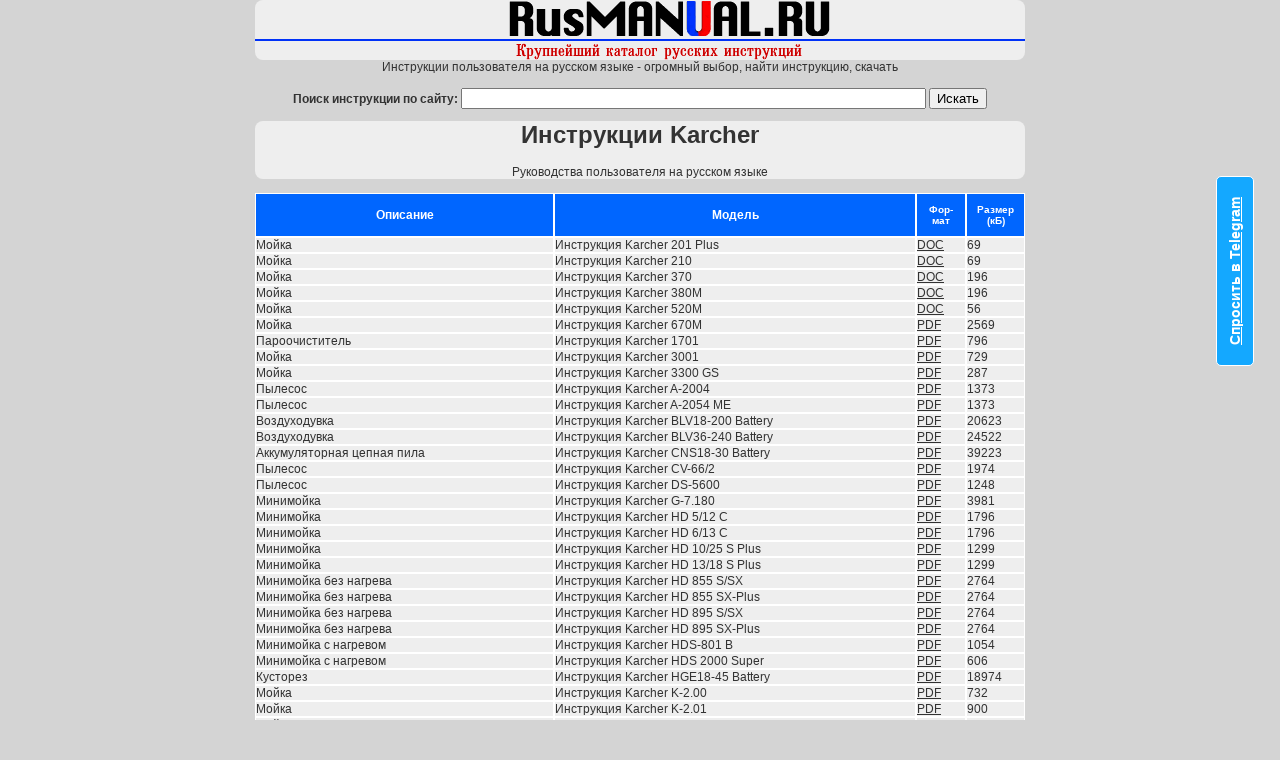

--- FILE ---
content_type: text/html; charset=windows-1251
request_url: https://rusmanual.ru/karcher.htm
body_size: 3795
content:
<html><!-- #BeginTemplate "/Templates/guides.dwt" -->
<head>
<!-- #BeginEditable "doctitle" --> 
<title>Инструкции Karcher pdf инструкция на русском языке найти скачать</title>
<!-- #EndEditable --> 
<link rel="stylesheet" href="styles.css">
<link rel="shortcut icon" href="/favicon.ico">
<meta name="description" content="инструкции по эксплуатации на бытовую технику, автомагнитолы, музыкальные центры, стиральные машины. Десятки тысяч наименований!
инструкция на русском, телевизор Pаnasonic инструкция">
<!-- #BeginEditable "keywords" --> 
<meta name="keywords" content="инструкция, мануал, руководство пользователя">
<!-- #EndEditable --> 
</head>
<body bgcolor="#ffffff" onLoad="">
<!-- Yandex.Metrika counter -->
<script type="text/javascript" >
   (function(m,e,t,r,i,k,a){m[i]=m[i]||function(){(m[i].a=m[i].a||[]).push(arguments)};
   m[i].l=1*new Date();
   for (var j = 0; j < document.scripts.length; j++) {if (document.scripts[j].src === r) { return; }}
   k=e.createElement(t),a=e.getElementsByTagName(t)[0],k.async=1,k.src=r,a.parentNode.insertBefore(k,a)})
   (window, document, "script", "https://mc.yandex.ru/metrika/tag.js", "ym");

   ym(61914571, "init", {
        clickmap:true,
        trackLinks:true,
        accurateTrackBounce:true,
        webvisor:true,
        ecommerce:"dataLayer"
   });
</script>
<noscript> 
<div><img src="https://mc.yandex.ru/watch/61914571" style="position:absolute; left:-9999px;" alt="" /></div>
</noscript> 
<!-- /Yandex.Metrika counter -->
<table width="770" border="0" cellspacing="0" cellpadding="0" style="margin:0 auto 0 auto" align="center">
  <tr> 
    <td> <a href="index.htm"><img src="logo.gif" width="770" height="60" alt="Rusmanual.ru - инструкция руководство пользователя мануал"  title="Инструкция найти инструкцию тысячи инструкций на русском языке" border="0"></a></td>
  </tr>
</table>
<div align="center">Инструкции пользователя на русском языке - огромный выбор, 
  найти инструкцию, скачать<br>
  &nbsp; <br>
</div>
<form action="cgi-bin/search.pl" method="GET">
  <div align="center"><b>Поиск инструкции по сайту:</b> 
    <input type="Text" name="query" size="56">
    <input type="Hidden" name="stpos" value="0">
    <input type="Submit" value="Искать" name="Submit">
  </div>
</form>
<table width="770" border="0" cellpadding="0" align="center" bordercolor="#FFFFFF" cellspacing="0">
  <tr> 
    <td> 
      <h1><!-- #BeginEditable "title" --><b>Инструкции Karcher</b><!-- #EndEditable --> </h1>
    </td>
  </tr>
  <tr> 
    <td align="center"> <!-- #BeginEditable "sub-title" -->Руководства пользователя 
      на русском языке<!-- #EndEditable --></td>
  </tr>
</table>
<br>
<!-- #BeginEditable "table" --> 
<table border=1 cellpadding=0 cellspacing=0 width="770" align="center" bordercolor="#FFFFFF">
  <tr bgcolor="#0066FF"> 
    <td align="center" valign="middle" width="231"><b><br>
      <font color="#FFFFFF">Описание</font><br>
      <br>
      </b></td>
    <td align="center" width="280"><font color="#FFFFFF"><b>Модель</b></font></td>
    <td align="center" width="37"><b><font size="1"><font color="#FFFFFF">Фор-<br>
      мат</font></font></b></td>
    <td align="center" width="43"> 
      <div align="center"><b><font size="1"><font color="#FFFFFF">Размер</font><br>
        <font color="#FFFFFF">(кБ)</font></font></b></div>
    </td>
  </tr>
  <tr> 
    <td width="231" >Мойка</td>
    <td width="280">Инструкция Karcher 201 Plus</td>
    <td width="37"><a href="#payment">DOC</a></td>
    <td width="43">69</td>
  </tr>
  <tr> 
    <td width="231" >Мойка</td>
    <td width="280">Инструкция Karcher 210</td>
    <td width="37"><a href="#payment">DOC</a></td>
    <td width="43">69</td>
  </tr>
  <tr> 
    <td width="231" >Мойка</td>
    <td width="280">Инструкция Karcher 370</td>
    <td width="37"><a href="#payment">DOC</a></td>
    <td width="43">196</td>
  </tr>
  <tr> 
    <td width="231" >Мойка</td>
    <td width="280">Инструкция Karcher 380M</td>
    <td width="37"><a href="#payment">DOC</a></td>
    <td width="43">196</td>
  </tr>
  <tr> 
    <td width="231" >Мойка</td>
    <td width="280">Инструкция Karcher 520M</td>
    <td width="37"><a href="#payment">DOC</a></td>
    <td width="43">56</td>
  </tr>
  <tr> 
    <td width="231" >Мойка</td>
    <td width="280">Инструкция Karcher 670M</td>
    <td width="37"><a href="#payment">PDF</a></td>
    <td width="43">2569</td>
  </tr>
  <tr> 
    <td width="231" >Пароочиститель</td>
    <td width="280">Инструкция Karcher 1701</td>
    <td width="37"><a href="#payment">PDF</a></td>
    <td width="43">796</td>
  </tr>
  <tr> 
    <td width="231" >Мойка</td>
    <td width="280">Инструкция Karcher 3001</td>
    <td width="37"><a href="#payment">PDF</a></td>
    <td width="43">729</td>
  </tr>
  <tr> 
    <td width="231" >Мойка</td>
    <td width="280">Инструкция Karcher 3300 GS</td>
    <td width="37"><a href="#payment">PDF</a></td>
    <td width="43">287</td>
  </tr>
  <tr> 
    <td width="231" >Пылесос</td>
    <td width="280">Инструкция Karcher A-2004</td>
    <td width="37"><a href="#payment">PDF</a></td>
    <td width="43">1373</td>
  </tr>
  <tr> 
    <td width="231" >Пылесос</td>
    <td width="280">Инструкция Karcher A-2054 ME</td>
    <td width="37"><a href="#payment">PDF</a></td>
    <td width="43">1373</td>
  </tr>
  <tr> 
    <td width="231" >Воздуходувка</td>
    <td width="280">Инструкция Karcher BLV18-200 Battery</td>
    <td width="37"><a href="#payment">PDF</a></td>
    <td width="43">20623</td>
  </tr>
  <tr> 
    <td width="231" >Воздуходувка</td>
    <td width="280">Инструкция Karcher BLV36-240 Battery</td>
    <td width="37"><a href="#payment">PDF</a></td>
    <td width="43">24522</td>
  </tr>
  <tr> 
    <td width="231" >Аккумуляторная цепная пила</td>
    <td width="280">Инструкция Karcher CNS18-30 Battery</td>
    <td width="37"><a href="#payment">PDF</a></td>
    <td width="43">39223</td>
  </tr>
  <tr> 
    <td width="231" >Пылесос</td>
    <td width="280">Инструкция Karcher CV-66/2</td>
    <td width="37"><a href="#payment">PDF</a></td>
    <td width="43">1974</td>
  </tr>
  <tr> 
    <td width="231" >Пылесос</td>
    <td width="280">Инструкция Karcher DS-5600</td>
    <td width="37"><a href="#payment">PDF</a></td>
    <td width="43">1248</td>
  </tr>
  <tr> 
    <td width="231" >Минимойка</td>
    <td width="280">Инструкция Karcher G-7.180</td>
    <td width="37"><a href="#payment">PDF</a></td>
    <td width="43">3981</td>
  </tr>
  <tr> 
    <td width="231" >Минимойка</td>
    <td width="280">Инструкция Karcher HD 5/12 C</td>
    <td width="37"><a href="#payment">PDF</a></td>
    <td width="43">1796</td>
  </tr>
  <tr> 
    <td width="231" >Минимойка</td>
    <td width="280">Инструкция Karcher HD 6/13 C</td>
    <td width="37"><a href="#payment">PDF</a></td>
    <td width="43">1796</td>
  </tr>
  <tr> 
    <td width="231" >Минимойка</td>
    <td width="280">Инструкция Karcher HD 10/25 S Plus</td>
    <td width="37"><a href="#payment">PDF</a></td>
    <td width="43">1299</td>
  </tr>
  <tr> 
    <td width="231" >Минимойка</td>
    <td width="280">Инструкция Karcher HD 13/18 S Plus</td>
    <td width="37"><a href="#payment">PDF</a></td>
    <td width="43">1299</td>
  </tr>
  <tr> 
    <td width="231" >Минимойка без нагрева</td>
    <td width="280">Инструкция Karcher HD 855 S/SX</td>
    <td width="37"><a href="#payment">PDF</a></td>
    <td width="43">2764</td>
  </tr>
  <tr> 
    <td width="231" >Минимойка без нагрева</td>
    <td width="280">Инструкция Karcher HD 855 SX-Plus</td>
    <td width="37"><a href="#payment">PDF</a></td>
    <td width="43">2764</td>
  </tr>
  <tr> 
    <td width="231" >Минимойка без нагрева</td>
    <td width="280">Инструкция Karcher HD 895 S/SX</td>
    <td width="37"><a href="#payment">PDF</a></td>
    <td width="43">2764</td>
  </tr>
  <tr> 
    <td width="231" >Минимойка без нагрева</td>
    <td width="280">Инструкция Karcher HD 895 SX-Plus</td>
    <td width="37"><a href="#payment">PDF</a></td>
    <td width="43">2764</td>
  </tr>
  <tr> 
    <td width="231" >Минимойка с нагревом</td>
    <td width="280">Инструкция Karcher HDS-801 B</td>
    <td width="37"><a href="#payment">PDF</a></td>
    <td width="43">1054</td>
  </tr>
  <tr> 
    <td width="231" >Минимойка с нагревом</td>
    <td width="280">Инструкция Karcher HDS 2000 Super</td>
    <td width="37"><a href="#payment">PDF</a></td>
    <td width="43">606</td>
  </tr>
  <tr> 
    <td width="231" >Кусторез</td>
    <td width="280">Инструкция Karcher HGE18-45 Battery</td>
    <td width="37"><a href="#payment">PDF</a></td>
    <td width="43">18974</td>
  </tr>
  <tr> 
    <td width="231" >Мойка</td>
    <td width="280">Инструкция Karcher K-2.00</td>
    <td width="37"><a href="#payment">PDF</a></td>
    <td width="43">732</td>
  </tr>
  <tr> 
    <td width="231" >Мойка</td>
    <td width="280">Инструкция Karcher K-2.01</td>
    <td width="37"><a href="#payment">PDF</a></td>
    <td width="43">900</td>
  </tr>
  <tr> 
    <td width="231" >Мойка</td>
    <td width="280">Инструкция Karcher K-2.012</td>
    <td width="37"><a href="#payment">PDF</a></td>
    <td width="43">913</td>
  </tr>
  <tr> 
    <td width="231" >Мойка</td>
    <td width="280">Инструкция Karcher K-2.06</td>
    <td width="37"><a href="#payment">PDF</a></td>
    <td width="43">3464</td>
  </tr>
  <tr> 
    <td width="231" >Мойка</td>
    <td width="280">Инструкция Karcher K-2.100</td>
    <td width="37"><a href="#payment">PDF</a></td>
    <td width="43">3016</td>
  </tr>
  <tr> 
    <td width="231" >Мойка</td>
    <td width="280">Инструкция Karcher K-2.14</td>
    <td width="37"><a href="#payment">PDF</a></td>
    <td width="43">896</td>
  </tr>
  <tr> 
    <td width="231" >Мойка</td>
    <td width="280">Инструкция Karcher K-2.199</td>
    <td width="37"><a href="#payment">PDF</a></td>
    <td width="43">3016</td>
  </tr>
  <tr> 
    <td width="231" >Мойка</td>
    <td width="280">Инструкция Karcher K-2.38M</td>
    <td width="37"><a href="#payment">PDF</a></td>
    <td width="43">990</td>
  </tr>
  <tr> 
    <td width="231" >Мойка</td>
    <td width="280">Инструкция Karcher K-2.91M</td>
    <td width="37"><a href="#payment">PDF</a></td>
    <td width="43">2717</td>
  </tr>
  <tr> 
    <td width="231" >Мойка</td>
    <td width="280">Инструкция Karcher K-3.200</td>
    <td width="37"><a href="#payment">PDF</a></td>
    <td width="43">2448</td>
  </tr>
  <tr> 
    <td width="231" >Мойка</td>
    <td width="280">Инструкция Karcher K-3.600</td>
    <td width="37"><a href="#payment">PDF</a></td>
    <td width="43">4304</td>
  </tr>
  <tr> 
    <td width="231" >Минимойка</td>
    <td width="280">Инструкция Karcher K 3.75MD</td>
    <td width="37"><a href="#payment">PDF</a></td>
    <td width="43">1088</td>
  </tr>
  <tr> 
    <td width="231" >Минимойка</td>
    <td width="280">Инструкция Karcher K 3.80MD</td>
    <td width="37"><a href="#payment">PDF</a></td>
    <td width="43">1244</td>
  </tr>
  <tr> 
    <td width="231" >Минимойка</td>
    <td width="280">Инструкция Karcher K 3.97M</td>
    <td width="37"><a href="#payment">PDF</a></td>
    <td width="43">2146</td>
  </tr>
  <tr> 
    <td width="231" >Мойка</td>
    <td width="280">Инструкция Karcher K-3.98M</td>
    <td width="37"><a href="#payment">PDF</a></td>
    <td width="43">1552</td>
  </tr>
  <tr> 
    <td width="231" >Минимойка</td>
    <td width="280">Инструкция Karcher K 3.98M WB-Plus Al</td>
    <td width="37"><a href="#payment">PDF</a></td>
    <td width="43">8356</td>
  </tr>
  <tr> 
    <td width="231" >Минимойка</td>
    <td width="280">Инструкция Karcher K 3.99M</td>
    <td width="37"><a href="#payment">PDF</a></td>
    <td width="43">3498</td>
  </tr>
  <tr> 
    <td width="231" >Мойка</td>
    <td width="280">Инструкция Karcher K-4.200</td>
    <td width="37"><a href="#payment">PDF</a></td>
    <td width="43">2448</td>
  </tr>
  <tr> 
    <td width="231" >Мойка</td>
    <td width="280">Инструкция Karcher K-4.600</td>
    <td width="37"><a href="#payment">PDF</a></td>
    <td width="43">4304</td>
  </tr>
  <tr> 
    <td width="231" >Минимойка</td>
    <td width="280">Инструкция Karcher K 4.80MD</td>
    <td width="37"><a href="#payment">PDF</a></td>
    <td width="43">1244</td>
  </tr>
  <tr> 
    <td width="231" >Мойка</td>
    <td width="280">Инструкция Karcher K-4.98M</td>
    <td width="37"><a href="#payment">PDF</a></td>
    <td width="43">2147</td>
  </tr>
  <tr> 
    <td width="231" >Минимойка</td>
    <td width="280">Инструкция Karcher K 4.98M WB-Plus Al</td>
    <td width="37"><a href="#payment">PDF</a></td>
    <td width="43">8356</td>
  </tr>
  <tr> 
    <td width="231" >Минимойка</td>
    <td width="280">Инструкция Karcher K-5.20M</td>
    <td width="37"><a href="#payment">PDF</a></td>
    <td width="43">952</td>
  </tr>
  <tr> 
    <td width="231" >Мойка</td>
    <td width="280">Инструкция Karcher K-5.200</td>
    <td width="37"><a href="#payment">PDF</a></td>
    <td width="43">2448</td>
  </tr>
  <tr> 
    <td width="231" >Мойка</td>
    <td width="280">Инструкция Karcher K-5.210</td>
    <td width="37"><a href="#payment">PDF</a></td>
    <td width="43">2448</td>
  </tr>
  <tr> 
    <td width="231" >Мойка</td>
    <td width="280">Инструкция Karcher K-5.600</td>
    <td width="37"><a href="#payment">PDF</a></td>
    <td width="43">4304</td>
  </tr>
  <tr> 
    <td width="231" >Минимойка</td>
    <td width="280">Инструкция Karcher K-5.85M</td>
    <td width="37"><a href="#payment">PDF</a></td>
    <td width="43">3866</td>
  </tr>
  <tr> 
    <td width="231" >Мойка</td>
    <td width="280">Инструкция Karcher K-6.500</td>
    <td width="37"><a href="#payment">PDF</a></td>
    <td width="43">1897</td>
  </tr>
  <tr> 
    <td width="231" >Минимойка</td>
    <td width="280">Инструкция Karcher K-6.85M</td>
    <td width="37"><a href="#payment">PDF</a></td>
    <td width="43">2396</td>
  </tr>
  <tr> 
    <td width="231" >Минимойка</td>
    <td width="280">Инструкция Karcher K 855 HS Plus EU</td>
    <td width="37"><a href="#payment">PDF</a></td>
    <td width="43">1880</td>
  </tr>
  <tr> 
    <td width="231" >Пароочиститель</td>
    <td width="280">Инструкция Karcher K-1102</td>
    <td width="37"><a href="#payment">PDF</a></td>
    <td width="43">519</td>
  </tr>
  <tr> 
    <td width="231" >Пылесос</td>
    <td width="280">Инструкция Karcher K-3001</td>
    <td width="37"><a href="#payment">PDF</a></td>
    <td width="43">657</td>
  </tr>
  <tr> 
    <td width="231" >Пылесос</td>
    <td width="280">Инструкция Karcher K-5500</td>
    <td width="37"><a href="#payment">PDF</a></td>
    <td width="43">1240</td>
  </tr>
  <tr> 
    <td width="231" >Газонокосилка</td>
    <td width="280">Инструкция Karcher LMO 18-33 Battery</td>
    <td width="37"><a href="#payment">PDF</a></td>
    <td width="43">25834</td>
  </tr>
  <tr> 
    <td width="231" >Газонокосилка</td>
    <td width="280">Инструкция Karcher LMO 18-36 Battery</td>
    <td width="37"><a href="#payment">PDF</a></td>
    <td width="43">1419</td>
  </tr>
  <tr> 
    <td width="231" >Газонокосилка</td>
    <td width="280">Инструкция Karcher LMO 36-40 Battery</td>
    <td width="37"><a href="#payment">PDF</a></td>
    <td width="43">4473</td>
  </tr>
  <tr> 
    <td width="231" >Газонокосилка</td>
    <td width="280">Инструкция Karcher LMO 36-46 Battery</td>
    <td width="37"><a href="#payment">PDF</a></td>
    <td width="43">24960</td>
  </tr>
  <tr> 
    <td width="231" >Триммер</td>
    <td width="280">Инструкция Karcher LTR 36-33 Battery</td>
    <td width="37"><a href="#payment">PDF</a></td>
    <td width="43">18929</td>
  </tr>
  <tr> 
    <td width="231" >Пылесос</td>
    <td width="280">Инструкция Karcher Proclean Premium</td>
    <td width="37"><a href="#payment">DOC</a></td>
    <td width="43">1411</td>
  </tr>
  <tr> 
    <td width="231" >Пылесос</td>
    <td width="280">Инструкция Karcher PST-222</td>
    <td width="37"><a href="#payment">DOC</a></td>
    <td width="43">26</td>
  </tr>
  <tr> 
    <td width="231" >Моющий пылесос</td>
    <td width="280">Инструкция Karcher Puzzi 100</td>
    <td width="37"><a href="#payment">PDF</a></td>
    <td width="43">1463</td>
  </tr>
  <tr> 
    <td width="231" >Моющий пылесос</td>
    <td width="280">Инструкция Karcher Puzzi 200</td>
    <td width="37"><a href="#payment">PDF</a></td>
    <td width="43">1463</td>
  </tr>
  <tr> 
    <td width="231" >Моющий пылесос</td>
    <td width="280">Инструкция Karcher Puzzi 300</td>
    <td width="37"><a href="#payment">PDF</a></td>
    <td width="43">3565</td>
  </tr>
  <tr> 
    <td width="231" >Моющий пылесос</td>
    <td width="280">Инструкция Karcher Puzzi 300S</td>
    <td width="37"><a href="#payment">PDF</a></td>
    <td width="43">3565</td>
  </tr>
  <tr> 
    <td width="231" >Моющий пылесос</td>
    <td width="280">Инструкция Karcher Puzzi 400</td>
    <td width="37"><a href="#payment">PDF</a></td>
    <td width="43">3565</td>
  </tr>
  <tr> 
    <td width="231" >Уборочный робот</td>
    <td width="280">Инструкция Karcher RC-3000</td>
    <td width="37"><a href="#payment">PDF</a></td>
    <td width="43">4892</td>
  </tr>
  <tr> 
    <td width="231" >Пылесос-робот</td>
    <td width="280">Инструкция Karcher RC-4.000</td>
    <td width="37"><a href="#payment">PDF</a></td>
    <td width="43">4078</td>
  </tr>
  <tr> 
    <td width="231" >Пылесос-робот</td>
    <td width="280">Инструкция Karcher RCV-2</td>
    <td width="37"><a href="#payment">PDF</a></td>
    <td width="43">789</td>
  </tr>
  <tr> 
    <td width="231" >Пароочиститель</td>
    <td width="280">Инструкция Karcher SC-952</td>
    <td width="37"><a href="#payment">PDF</a></td>
    <td width="43">1868</td>
  </tr>
  <tr> 
    <td width="231" >Пароочиститель</td>
    <td width="280">Инструкция Karcher SC-1052</td>
    <td width="37"><a href="#payment">PDF</a></td>
    <td width="43">408</td>
  </tr>
  <tr> 
    <td width="231" >Пароочиститель</td>
    <td width="280">Инструкция Karcher SC-1122</td>
    <td width="37"><a href="#payment">PDF</a></td>
    <td width="43">2050</td>
  </tr>
  <tr> 
    <td width="231" >Пароочиститель</td>
    <td width="280">Инструкция Karcher SC-1402</td>
    <td width="37"><a href="#payment">PDF</a></td>
    <td width="43">1514</td>
  </tr>
  <tr> 
    <td width="231" >Пылесос</td>
    <td width="280">Инструкция Karcher SC-3.000</td>
    <td width="37"><a href="#payment">PDF</a></td>
    <td width="43">1049</td>
  </tr>
  <tr> 
    <td width="231" >Пылесос</td>
    <td width="280">Инструкция Karcher SC-4.100C</td>
    <td width="37"><a href="#payment">PDF</a></td>
    <td width="43">1798</td>
  </tr>
  <tr> 
    <td width="231" >Пылесос</td>
    <td width="280">Инструкция Karcher SC-4.100CB</td>
    <td width="37"><a href="#payment">PDF</a></td>
    <td width="43">1798</td>
  </tr>
  <tr> 
    <td width="231" >Пылесос</td>
    <td width="280">Инструкция Karcher SE-4001</td>
    <td width="37"><a href="#payment">PDF</a></td>
    <td width="43">2984</td>
  </tr>
  <tr> 
    <td width="231" >Пылесос</td>
    <td width="280">Инструкция Karcher SE-4002</td>
    <td width="37"><a href="#payment">PDF</a></td>
    <td width="43">2749</td>
  </tr>
  <tr> 
    <td width="231" >Снегоочиститель</td>
    <td width="280">Инструкция Karcher STH-5.56</td>
    <td width="37"><a href="#payment">PDF</a></td>
    <td width="43">4363</td>
  </tr>
  <tr> 
    <td width="231" >Снегоочиститель</td>
    <td width="280">Инструкция Karcher STH-8.66</td>
    <td width="37"><a href="#payment">PDF</a></td>
    <td width="43">4363</td>
  </tr>
  <tr> 
    <td width="231" >Снегоочиститель</td>
    <td width="280">Инструкция Karcher STH-8.66W</td>
    <td width="37"><a href="#payment">PDF</a></td>
    <td width="43">3977</td>
  </tr>
  <tr> 
    <td width="231" >Снегоочиститель</td>
    <td width="280">Инструкция Karcher STH-10.66C</td>
    <td width="37"><a href="#payment">PDF</a></td>
    <td width="43">4363</td>
  </tr>
  <tr> 
    <td width="231" >Пылесос с парогенератором</td>
    <td width="280">Инструкция Karcher SV-1802</td>
    <td width="37"><a href="#payment">PDF</a></td>
    <td width="43">2712</td>
  </tr>
  <tr> 
    <td width="231" >Пылесос с парогенератором</td>
    <td width="280">Инструкция Karcher SV-1902</td>
    <td width="37"><a href="#payment">PDF</a></td>
    <td width="43">2152</td>
  </tr>
  <tr> 
    <td width="231" >Пылесос</td>
    <td width="280">Инструкция Karcher VC-6300</td>
    <td width="37"><a href="#payment">PDF</a></td>
    <td width="43">3777</td>
  </tr>
  <tr> 
    <td width="231" >Пылесос</td>
    <td width="280">Инструкция Karcher VC-6350</td>
    <td width="37"><a href="#payment">PDF</a></td>
    <td width="43">3777</td>
  </tr>
  <tr> 
    <td width="231" >Пылесос</td>
    <td width="280">Инструкция Karcher WD-3.200</td>
    <td width="37"><a href="#payment">PDF</a></td>
    <td width="43">2327</td>
  </tr>
  <tr> 
    <td width="231" >Пылесос</td>
    <td width="280">Инструкция Karcher WD-3.300M</td>
    <td width="37"><a href="#payment">PDF</a></td>
    <td width="43">2327</td>
  </tr>
  <tr> 
    <td width="231" >Пылесос</td>
    <td width="280">Инструкция Karcher WD-3.500P</td>
    <td width="37"><a href="#payment">PDF</a></td>
    <td width="43">2327</td>
  </tr>
  <tr> 
    <td width="231" >Пылесос</td>
    <td width="280">Инструкция Karcher WD-7.2xx</td>
    <td width="37"><a href="#payment">PDF</a></td>
    <td width="43">6136</td>
  </tr>
  <tr> 
    <td width="231" >Пылесос</td>
    <td width="280">Инструкция Karcher WV-75 Plus</td>
    <td width="37"><a href="#payment">PDF</a></td>
    <td width="43">1155</td>
  </tr>
</table>
<div align="right"><br>
  <b></b></div>
<!-- #EndEditable --> 
<div align="center"> 
  <table width="770" border="0" cellspacing="0" cellpadding="0" style="margin:0 auto 0 auto" bordercolor="#FFFFFF">
    <tr> 
      <td colspan="2"> 
        <blockquote> <a name="payment"></a> 
          <hr noshade>
          <div align="center"> 
            <table width="99%" border="0">
              <tr> 
                <td width="81%" bgcolor="#FFFFFF" height="68"> 
                  <div align="center">Стоимость услуг по предоставлению одной 
                    инструкции - <b>299 руб</b>.<br>
                    Предоставляем пробные страницы до оплаты! пишите на адрес 
                    <a href="mailto:info@rusmanual.ru">info@rusmanual.ru</a> или 
                    в <a href="https://t.me/rusmanual_bot">Telegram</a><br>
                    Инструкция высылается <b>по электронной почте</b> в день уведомления 
                    об оплате.</div>
                </td>
              </tr>
            </table>
            <b><br>
            ВАРИАНТЫ ОПЛАТЫ</b>: <br>
          </div>
        </blockquote>
        <ol>
          <li>На карту <b>Сбера</b> номер <b>5469400928368856</b> Сумма <b>299 
            руб</b>. Уведомите об оплате на адрес <a href="mailto:info@rusmanual.ru">info@rusmanual.ru</a> 
            или в <a href="https://t.me/rusmanual_bot">Telegram</a></li>
          <li>На <b>карту </b> номер <b>5559493703737669 </b>(Альфа-банк). Сумма 
            <b>299 руб</b>. Уведомите об оплате на адрес <a href="mailto:info@rusmanual.ru">info@rusmanual.ru</a> 
            или в <a href="https://t.me/rusmanual_bot">Telegram</a></li>
          <li><b>СБП по номеру телефона +79II3592669</b> альфа - сумма <b>299 
            руб</b>. В комментарии к платежу укажите модель и e-mail для получения 
            инструкции.</li>
        </ol>
      </td>
    </tr>
  </table>
  <table width="770" border="0" cellspacing="0" cellpadding="0" style="margin:0 auto 0 auto" bordercolor="#FFFFFF">
    <tr> 
      <td width="690" height="31"> 
        <div align="center"><a href="http://www.instrukcia.ru" target="_blank">Схемы, 
          мануалы по ремонту</a> <a href="electro-tech.htm">электро-тех</a> 
          <a href="poleznoe-1.htm">полезное 1</a> <a href="poleznoe-2.htm">2</a> 
          <a href="poleznoe-3.htm">3</a> <a href="gigamanual.htm">gigamanual</a><br>
          Инфостатьи <a href="infotema.htm">1</a> <a href="info1.htm">2</a> 
          <a href="info2.htm">3</a> <a href="info3.htm">4</a> <a href="info5.htm">5</a> 
          <a href="info-manuals.htm">мануалы</a> <a href="info-manuals-1.htm">1</a> 
          <a href="info-manuals-5.htm">5</a> <a href="info-manuals-6.htm">6</a> 
          <a href="info-manuals-7.htm">7</a> <a href="info-manuals-8.htm">8</a> 
          <a href="info-bitovaya.htm"></a><a href="info-bitovaya.htm">бытовая</a> 
          <a href="info-manuals-2.htm">2</a> <a href="technic-inf.htm">тех.инф</a> 
          <a href="tema-1.htm">тема 1</a> <a href="tema-2.htm">2</a> <a href="tema-3.htm">3</a><a href="tema-2.htm"></a> 
          <a href="tema-4.htm">4</a><a href="tema-2.htm"></a> <a href="tema-5.htm">5</a> 
        </div>
      </td>
    </tr>
  </table>
  <table width="770" border="0" style="margin:0 auto 0 auto">
    <tr> 
      <td> 
        <div align="center"><font size="1"><b>Последнее обновление 
          <!-- #BeginDate format:En1 -->27-jan-26<!-- #EndDate -->
          </b></font> </div>
      </td>
    </tr>
  </table>
 </div>
 <div class="call_back"><a href="https://t.me/rusmanual_bot">Спросить в Telegram</a></div>
</body>
<!-- #EndTemplate --></html>
